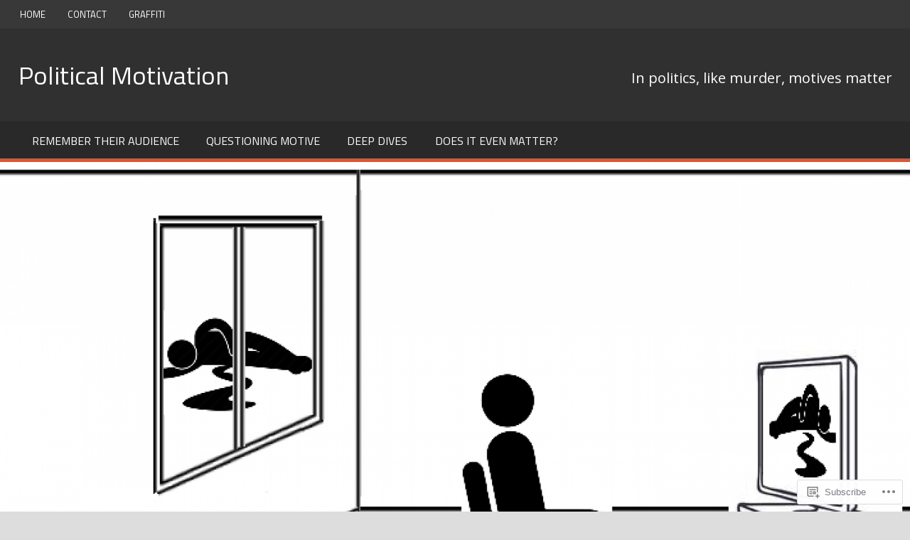

--- FILE ---
content_type: text/html; charset=UTF-8
request_url: https://politicalmotivation.com/tag/keir-starmer/
body_size: 17415
content:
<!DOCTYPE html>
<html lang="en">

<head>
<meta charset="UTF-8">
<meta name="viewport" content="width=device-width, initial-scale=1">
<link rel="profile" href="http://gmpg.org/xfn/11">
<link rel="pingback" href="https://politicalmotivation.com/xmlrpc.php">

<title>Keir Starmer &#8211; Political Motivation</title>
<meta name='robots' content='max-image-preview:large' />

<!-- Async WordPress.com Remote Login -->
<script id="wpcom_remote_login_js">
var wpcom_remote_login_extra_auth = '';
function wpcom_remote_login_remove_dom_node_id( element_id ) {
	var dom_node = document.getElementById( element_id );
	if ( dom_node ) { dom_node.parentNode.removeChild( dom_node ); }
}
function wpcom_remote_login_remove_dom_node_classes( class_name ) {
	var dom_nodes = document.querySelectorAll( '.' + class_name );
	for ( var i = 0; i < dom_nodes.length; i++ ) {
		dom_nodes[ i ].parentNode.removeChild( dom_nodes[ i ] );
	}
}
function wpcom_remote_login_final_cleanup() {
	wpcom_remote_login_remove_dom_node_classes( "wpcom_remote_login_msg" );
	wpcom_remote_login_remove_dom_node_id( "wpcom_remote_login_key" );
	wpcom_remote_login_remove_dom_node_id( "wpcom_remote_login_validate" );
	wpcom_remote_login_remove_dom_node_id( "wpcom_remote_login_js" );
	wpcom_remote_login_remove_dom_node_id( "wpcom_request_access_iframe" );
	wpcom_remote_login_remove_dom_node_id( "wpcom_request_access_styles" );
}

// Watch for messages back from the remote login
window.addEventListener( "message", function( e ) {
	if ( e.origin === "https://r-login.wordpress.com" ) {
		var data = {};
		try {
			data = JSON.parse( e.data );
		} catch( e ) {
			wpcom_remote_login_final_cleanup();
			return;
		}

		if ( data.msg === 'LOGIN' ) {
			// Clean up the login check iframe
			wpcom_remote_login_remove_dom_node_id( "wpcom_remote_login_key" );

			var id_regex = new RegExp( /^[0-9]+$/ );
			var token_regex = new RegExp( /^.*|.*|.*$/ );
			if (
				token_regex.test( data.token )
				&& id_regex.test( data.wpcomid )
			) {
				// We have everything we need to ask for a login
				var script = document.createElement( "script" );
				script.setAttribute( "id", "wpcom_remote_login_validate" );
				script.src = '/remote-login.php?wpcom_remote_login=validate'
					+ '&wpcomid=' + data.wpcomid
					+ '&token=' + encodeURIComponent( data.token )
					+ '&host=' + window.location.protocol
					+ '//' + window.location.hostname
					+ '&postid=825'
					+ '&is_singular=';
				document.body.appendChild( script );
			}

			return;
		}

		// Safari ITP, not logged in, so redirect
		if ( data.msg === 'LOGIN-REDIRECT' ) {
			window.location = 'https://wordpress.com/log-in?redirect_to=' + window.location.href;
			return;
		}

		// Safari ITP, storage access failed, remove the request
		if ( data.msg === 'LOGIN-REMOVE' ) {
			var css_zap = 'html { -webkit-transition: margin-top 1s; transition: margin-top 1s; } /* 9001 */ html { margin-top: 0 !important; } * html body { margin-top: 0 !important; } @media screen and ( max-width: 782px ) { html { margin-top: 0 !important; } * html body { margin-top: 0 !important; } }';
			var style_zap = document.createElement( 'style' );
			style_zap.type = 'text/css';
			style_zap.appendChild( document.createTextNode( css_zap ) );
			document.body.appendChild( style_zap );

			var e = document.getElementById( 'wpcom_request_access_iframe' );
			e.parentNode.removeChild( e );

			document.cookie = 'wordpress_com_login_access=denied; path=/; max-age=31536000';

			return;
		}

		// Safari ITP
		if ( data.msg === 'REQUEST_ACCESS' ) {
			console.log( 'request access: safari' );

			// Check ITP iframe enable/disable knob
			if ( wpcom_remote_login_extra_auth !== 'safari_itp_iframe' ) {
				return;
			}

			// If we are in a "private window" there is no ITP.
			var private_window = false;
			try {
				var opendb = window.openDatabase( null, null, null, null );
			} catch( e ) {
				private_window = true;
			}

			if ( private_window ) {
				console.log( 'private window' );
				return;
			}

			var iframe = document.createElement( 'iframe' );
			iframe.id = 'wpcom_request_access_iframe';
			iframe.setAttribute( 'scrolling', 'no' );
			iframe.setAttribute( 'sandbox', 'allow-storage-access-by-user-activation allow-scripts allow-same-origin allow-top-navigation-by-user-activation' );
			iframe.src = 'https://r-login.wordpress.com/remote-login.php?wpcom_remote_login=request_access&origin=' + encodeURIComponent( data.origin ) + '&wpcomid=' + encodeURIComponent( data.wpcomid );

			var css = 'html { -webkit-transition: margin-top 1s; transition: margin-top 1s; } /* 9001 */ html { margin-top: 46px !important; } * html body { margin-top: 46px !important; } @media screen and ( max-width: 660px ) { html { margin-top: 71px !important; } * html body { margin-top: 71px !important; } #wpcom_request_access_iframe { display: block; height: 71px !important; } } #wpcom_request_access_iframe { border: 0px; height: 46px; position: fixed; top: 0; left: 0; width: 100%; min-width: 100%; z-index: 99999; background: #23282d; } ';

			var style = document.createElement( 'style' );
			style.type = 'text/css';
			style.id = 'wpcom_request_access_styles';
			style.appendChild( document.createTextNode( css ) );
			document.body.appendChild( style );

			document.body.appendChild( iframe );
		}

		if ( data.msg === 'DONE' ) {
			wpcom_remote_login_final_cleanup();
		}
	}
}, false );

// Inject the remote login iframe after the page has had a chance to load
// more critical resources
window.addEventListener( "DOMContentLoaded", function( e ) {
	var iframe = document.createElement( "iframe" );
	iframe.style.display = "none";
	iframe.setAttribute( "scrolling", "no" );
	iframe.setAttribute( "id", "wpcom_remote_login_key" );
	iframe.src = "https://r-login.wordpress.com/remote-login.php"
		+ "?wpcom_remote_login=key"
		+ "&origin=aHR0cHM6Ly9wb2xpdGljYWxtb3RpdmF0aW9uLmNvbQ%3D%3D"
		+ "&wpcomid=156543760"
		+ "&time=" + Math.floor( Date.now() / 1000 );
	document.body.appendChild( iframe );
}, false );
</script>
<link rel='dns-prefetch' href='//s0.wp.com' />
<link rel='dns-prefetch' href='//fonts-api.wp.com' />
<link rel="alternate" type="application/rss+xml" title="Political Motivation &raquo; Feed" href="https://politicalmotivation.com/feed/" />
<link rel="alternate" type="application/rss+xml" title="Political Motivation &raquo; Comments Feed" href="https://politicalmotivation.com/comments/feed/" />
<link rel="alternate" type="application/rss+xml" title="Political Motivation &raquo; Keir Starmer Tag Feed" href="https://politicalmotivation.com/tag/keir-starmer/feed/" />
	<script type="text/javascript">
		/* <![CDATA[ */
		function addLoadEvent(func) {
			var oldonload = window.onload;
			if (typeof window.onload != 'function') {
				window.onload = func;
			} else {
				window.onload = function () {
					oldonload();
					func();
				}
			}
		}
		/* ]]> */
	</script>
	<style id='wp-emoji-styles-inline-css'>

	img.wp-smiley, img.emoji {
		display: inline !important;
		border: none !important;
		box-shadow: none !important;
		height: 1em !important;
		width: 1em !important;
		margin: 0 0.07em !important;
		vertical-align: -0.1em !important;
		background: none !important;
		padding: 0 !important;
	}
/*# sourceURL=wp-emoji-styles-inline-css */
</style>
<link crossorigin='anonymous' rel='stylesheet' id='all-css-2-1' href='/wp-content/plugins/gutenberg-core/v22.4.2/build/styles/block-library/style.min.css?m=1769608164i&cssminify=yes' type='text/css' media='all' />
<style id='wp-block-library-inline-css'>
.has-text-align-justify {
	text-align:justify;
}
.has-text-align-justify{text-align:justify;}

/*# sourceURL=wp-block-library-inline-css */
</style><style id='global-styles-inline-css'>
:root{--wp--preset--aspect-ratio--square: 1;--wp--preset--aspect-ratio--4-3: 4/3;--wp--preset--aspect-ratio--3-4: 3/4;--wp--preset--aspect-ratio--3-2: 3/2;--wp--preset--aspect-ratio--2-3: 2/3;--wp--preset--aspect-ratio--16-9: 16/9;--wp--preset--aspect-ratio--9-16: 9/16;--wp--preset--color--black: #000000;--wp--preset--color--cyan-bluish-gray: #abb8c3;--wp--preset--color--white: #ffffff;--wp--preset--color--pale-pink: #f78da7;--wp--preset--color--vivid-red: #cf2e2e;--wp--preset--color--luminous-vivid-orange: #ff6900;--wp--preset--color--luminous-vivid-amber: #fcb900;--wp--preset--color--light-green-cyan: #7bdcb5;--wp--preset--color--vivid-green-cyan: #00d084;--wp--preset--color--pale-cyan-blue: #8ed1fc;--wp--preset--color--vivid-cyan-blue: #0693e3;--wp--preset--color--vivid-purple: #9b51e0;--wp--preset--color--primary: #dd5533;--wp--preset--color--secondary: #c43c1a;--wp--preset--color--accent: #22aadd;--wp--preset--color--highlight: #67bf96;--wp--preset--color--light-gray: #dddddd;--wp--preset--color--gray: #808080;--wp--preset--color--dark-gray: #303030;--wp--preset--gradient--vivid-cyan-blue-to-vivid-purple: linear-gradient(135deg,rgb(6,147,227) 0%,rgb(155,81,224) 100%);--wp--preset--gradient--light-green-cyan-to-vivid-green-cyan: linear-gradient(135deg,rgb(122,220,180) 0%,rgb(0,208,130) 100%);--wp--preset--gradient--luminous-vivid-amber-to-luminous-vivid-orange: linear-gradient(135deg,rgb(252,185,0) 0%,rgb(255,105,0) 100%);--wp--preset--gradient--luminous-vivid-orange-to-vivid-red: linear-gradient(135deg,rgb(255,105,0) 0%,rgb(207,46,46) 100%);--wp--preset--gradient--very-light-gray-to-cyan-bluish-gray: linear-gradient(135deg,rgb(238,238,238) 0%,rgb(169,184,195) 100%);--wp--preset--gradient--cool-to-warm-spectrum: linear-gradient(135deg,rgb(74,234,220) 0%,rgb(151,120,209) 20%,rgb(207,42,186) 40%,rgb(238,44,130) 60%,rgb(251,105,98) 80%,rgb(254,248,76) 100%);--wp--preset--gradient--blush-light-purple: linear-gradient(135deg,rgb(255,206,236) 0%,rgb(152,150,240) 100%);--wp--preset--gradient--blush-bordeaux: linear-gradient(135deg,rgb(254,205,165) 0%,rgb(254,45,45) 50%,rgb(107,0,62) 100%);--wp--preset--gradient--luminous-dusk: linear-gradient(135deg,rgb(255,203,112) 0%,rgb(199,81,192) 50%,rgb(65,88,208) 100%);--wp--preset--gradient--pale-ocean: linear-gradient(135deg,rgb(255,245,203) 0%,rgb(182,227,212) 50%,rgb(51,167,181) 100%);--wp--preset--gradient--electric-grass: linear-gradient(135deg,rgb(202,248,128) 0%,rgb(113,206,126) 100%);--wp--preset--gradient--midnight: linear-gradient(135deg,rgb(2,3,129) 0%,rgb(40,116,252) 100%);--wp--preset--font-size--small: 14px;--wp--preset--font-size--medium: 20px;--wp--preset--font-size--large: 24px;--wp--preset--font-size--x-large: 42px;--wp--preset--font-size--huge: 36px;--wp--preset--font-family--albert-sans: 'Albert Sans', sans-serif;--wp--preset--font-family--alegreya: Alegreya, serif;--wp--preset--font-family--arvo: Arvo, serif;--wp--preset--font-family--bodoni-moda: 'Bodoni Moda', serif;--wp--preset--font-family--bricolage-grotesque: 'Bricolage Grotesque', sans-serif;--wp--preset--font-family--cabin: Cabin, sans-serif;--wp--preset--font-family--chivo: Chivo, sans-serif;--wp--preset--font-family--commissioner: Commissioner, sans-serif;--wp--preset--font-family--cormorant: Cormorant, serif;--wp--preset--font-family--courier-prime: 'Courier Prime', monospace;--wp--preset--font-family--crimson-pro: 'Crimson Pro', serif;--wp--preset--font-family--dm-mono: 'DM Mono', monospace;--wp--preset--font-family--dm-sans: 'DM Sans', sans-serif;--wp--preset--font-family--dm-serif-display: 'DM Serif Display', serif;--wp--preset--font-family--domine: Domine, serif;--wp--preset--font-family--eb-garamond: 'EB Garamond', serif;--wp--preset--font-family--epilogue: Epilogue, sans-serif;--wp--preset--font-family--fahkwang: Fahkwang, sans-serif;--wp--preset--font-family--figtree: Figtree, sans-serif;--wp--preset--font-family--fira-sans: 'Fira Sans', sans-serif;--wp--preset--font-family--fjalla-one: 'Fjalla One', sans-serif;--wp--preset--font-family--fraunces: Fraunces, serif;--wp--preset--font-family--gabarito: Gabarito, system-ui;--wp--preset--font-family--ibm-plex-mono: 'IBM Plex Mono', monospace;--wp--preset--font-family--ibm-plex-sans: 'IBM Plex Sans', sans-serif;--wp--preset--font-family--ibarra-real-nova: 'Ibarra Real Nova', serif;--wp--preset--font-family--instrument-serif: 'Instrument Serif', serif;--wp--preset--font-family--inter: Inter, sans-serif;--wp--preset--font-family--josefin-sans: 'Josefin Sans', sans-serif;--wp--preset--font-family--jost: Jost, sans-serif;--wp--preset--font-family--libre-baskerville: 'Libre Baskerville', serif;--wp--preset--font-family--libre-franklin: 'Libre Franklin', sans-serif;--wp--preset--font-family--literata: Literata, serif;--wp--preset--font-family--lora: Lora, serif;--wp--preset--font-family--merriweather: Merriweather, serif;--wp--preset--font-family--montserrat: Montserrat, sans-serif;--wp--preset--font-family--newsreader: Newsreader, serif;--wp--preset--font-family--noto-sans-mono: 'Noto Sans Mono', sans-serif;--wp--preset--font-family--nunito: Nunito, sans-serif;--wp--preset--font-family--open-sans: 'Open Sans', sans-serif;--wp--preset--font-family--overpass: Overpass, sans-serif;--wp--preset--font-family--pt-serif: 'PT Serif', serif;--wp--preset--font-family--petrona: Petrona, serif;--wp--preset--font-family--piazzolla: Piazzolla, serif;--wp--preset--font-family--playfair-display: 'Playfair Display', serif;--wp--preset--font-family--plus-jakarta-sans: 'Plus Jakarta Sans', sans-serif;--wp--preset--font-family--poppins: Poppins, sans-serif;--wp--preset--font-family--raleway: Raleway, sans-serif;--wp--preset--font-family--roboto: Roboto, sans-serif;--wp--preset--font-family--roboto-slab: 'Roboto Slab', serif;--wp--preset--font-family--rubik: Rubik, sans-serif;--wp--preset--font-family--rufina: Rufina, serif;--wp--preset--font-family--sora: Sora, sans-serif;--wp--preset--font-family--source-sans-3: 'Source Sans 3', sans-serif;--wp--preset--font-family--source-serif-4: 'Source Serif 4', serif;--wp--preset--font-family--space-mono: 'Space Mono', monospace;--wp--preset--font-family--syne: Syne, sans-serif;--wp--preset--font-family--texturina: Texturina, serif;--wp--preset--font-family--urbanist: Urbanist, sans-serif;--wp--preset--font-family--work-sans: 'Work Sans', sans-serif;--wp--preset--spacing--20: 0.44rem;--wp--preset--spacing--30: 0.67rem;--wp--preset--spacing--40: 1rem;--wp--preset--spacing--50: 1.5rem;--wp--preset--spacing--60: 2.25rem;--wp--preset--spacing--70: 3.38rem;--wp--preset--spacing--80: 5.06rem;--wp--preset--shadow--natural: 6px 6px 9px rgba(0, 0, 0, 0.2);--wp--preset--shadow--deep: 12px 12px 50px rgba(0, 0, 0, 0.4);--wp--preset--shadow--sharp: 6px 6px 0px rgba(0, 0, 0, 0.2);--wp--preset--shadow--outlined: 6px 6px 0px -3px rgb(255, 255, 255), 6px 6px rgb(0, 0, 0);--wp--preset--shadow--crisp: 6px 6px 0px rgb(0, 0, 0);}:where(body) { margin: 0; }:where(.is-layout-flex){gap: 0.5em;}:where(.is-layout-grid){gap: 0.5em;}body .is-layout-flex{display: flex;}.is-layout-flex{flex-wrap: wrap;align-items: center;}.is-layout-flex > :is(*, div){margin: 0;}body .is-layout-grid{display: grid;}.is-layout-grid > :is(*, div){margin: 0;}body{padding-top: 0px;padding-right: 0px;padding-bottom: 0px;padding-left: 0px;}:root :where(.wp-element-button, .wp-block-button__link){background-color: #32373c;border-width: 0;color: #fff;font-family: inherit;font-size: inherit;font-style: inherit;font-weight: inherit;letter-spacing: inherit;line-height: inherit;padding-top: calc(0.667em + 2px);padding-right: calc(1.333em + 2px);padding-bottom: calc(0.667em + 2px);padding-left: calc(1.333em + 2px);text-decoration: none;text-transform: inherit;}.has-black-color{color: var(--wp--preset--color--black) !important;}.has-cyan-bluish-gray-color{color: var(--wp--preset--color--cyan-bluish-gray) !important;}.has-white-color{color: var(--wp--preset--color--white) !important;}.has-pale-pink-color{color: var(--wp--preset--color--pale-pink) !important;}.has-vivid-red-color{color: var(--wp--preset--color--vivid-red) !important;}.has-luminous-vivid-orange-color{color: var(--wp--preset--color--luminous-vivid-orange) !important;}.has-luminous-vivid-amber-color{color: var(--wp--preset--color--luminous-vivid-amber) !important;}.has-light-green-cyan-color{color: var(--wp--preset--color--light-green-cyan) !important;}.has-vivid-green-cyan-color{color: var(--wp--preset--color--vivid-green-cyan) !important;}.has-pale-cyan-blue-color{color: var(--wp--preset--color--pale-cyan-blue) !important;}.has-vivid-cyan-blue-color{color: var(--wp--preset--color--vivid-cyan-blue) !important;}.has-vivid-purple-color{color: var(--wp--preset--color--vivid-purple) !important;}.has-primary-color{color: var(--wp--preset--color--primary) !important;}.has-secondary-color{color: var(--wp--preset--color--secondary) !important;}.has-accent-color{color: var(--wp--preset--color--accent) !important;}.has-highlight-color{color: var(--wp--preset--color--highlight) !important;}.has-light-gray-color{color: var(--wp--preset--color--light-gray) !important;}.has-gray-color{color: var(--wp--preset--color--gray) !important;}.has-dark-gray-color{color: var(--wp--preset--color--dark-gray) !important;}.has-black-background-color{background-color: var(--wp--preset--color--black) !important;}.has-cyan-bluish-gray-background-color{background-color: var(--wp--preset--color--cyan-bluish-gray) !important;}.has-white-background-color{background-color: var(--wp--preset--color--white) !important;}.has-pale-pink-background-color{background-color: var(--wp--preset--color--pale-pink) !important;}.has-vivid-red-background-color{background-color: var(--wp--preset--color--vivid-red) !important;}.has-luminous-vivid-orange-background-color{background-color: var(--wp--preset--color--luminous-vivid-orange) !important;}.has-luminous-vivid-amber-background-color{background-color: var(--wp--preset--color--luminous-vivid-amber) !important;}.has-light-green-cyan-background-color{background-color: var(--wp--preset--color--light-green-cyan) !important;}.has-vivid-green-cyan-background-color{background-color: var(--wp--preset--color--vivid-green-cyan) !important;}.has-pale-cyan-blue-background-color{background-color: var(--wp--preset--color--pale-cyan-blue) !important;}.has-vivid-cyan-blue-background-color{background-color: var(--wp--preset--color--vivid-cyan-blue) !important;}.has-vivid-purple-background-color{background-color: var(--wp--preset--color--vivid-purple) !important;}.has-primary-background-color{background-color: var(--wp--preset--color--primary) !important;}.has-secondary-background-color{background-color: var(--wp--preset--color--secondary) !important;}.has-accent-background-color{background-color: var(--wp--preset--color--accent) !important;}.has-highlight-background-color{background-color: var(--wp--preset--color--highlight) !important;}.has-light-gray-background-color{background-color: var(--wp--preset--color--light-gray) !important;}.has-gray-background-color{background-color: var(--wp--preset--color--gray) !important;}.has-dark-gray-background-color{background-color: var(--wp--preset--color--dark-gray) !important;}.has-black-border-color{border-color: var(--wp--preset--color--black) !important;}.has-cyan-bluish-gray-border-color{border-color: var(--wp--preset--color--cyan-bluish-gray) !important;}.has-white-border-color{border-color: var(--wp--preset--color--white) !important;}.has-pale-pink-border-color{border-color: var(--wp--preset--color--pale-pink) !important;}.has-vivid-red-border-color{border-color: var(--wp--preset--color--vivid-red) !important;}.has-luminous-vivid-orange-border-color{border-color: var(--wp--preset--color--luminous-vivid-orange) !important;}.has-luminous-vivid-amber-border-color{border-color: var(--wp--preset--color--luminous-vivid-amber) !important;}.has-light-green-cyan-border-color{border-color: var(--wp--preset--color--light-green-cyan) !important;}.has-vivid-green-cyan-border-color{border-color: var(--wp--preset--color--vivid-green-cyan) !important;}.has-pale-cyan-blue-border-color{border-color: var(--wp--preset--color--pale-cyan-blue) !important;}.has-vivid-cyan-blue-border-color{border-color: var(--wp--preset--color--vivid-cyan-blue) !important;}.has-vivid-purple-border-color{border-color: var(--wp--preset--color--vivid-purple) !important;}.has-primary-border-color{border-color: var(--wp--preset--color--primary) !important;}.has-secondary-border-color{border-color: var(--wp--preset--color--secondary) !important;}.has-accent-border-color{border-color: var(--wp--preset--color--accent) !important;}.has-highlight-border-color{border-color: var(--wp--preset--color--highlight) !important;}.has-light-gray-border-color{border-color: var(--wp--preset--color--light-gray) !important;}.has-gray-border-color{border-color: var(--wp--preset--color--gray) !important;}.has-dark-gray-border-color{border-color: var(--wp--preset--color--dark-gray) !important;}.has-vivid-cyan-blue-to-vivid-purple-gradient-background{background: var(--wp--preset--gradient--vivid-cyan-blue-to-vivid-purple) !important;}.has-light-green-cyan-to-vivid-green-cyan-gradient-background{background: var(--wp--preset--gradient--light-green-cyan-to-vivid-green-cyan) !important;}.has-luminous-vivid-amber-to-luminous-vivid-orange-gradient-background{background: var(--wp--preset--gradient--luminous-vivid-amber-to-luminous-vivid-orange) !important;}.has-luminous-vivid-orange-to-vivid-red-gradient-background{background: var(--wp--preset--gradient--luminous-vivid-orange-to-vivid-red) !important;}.has-very-light-gray-to-cyan-bluish-gray-gradient-background{background: var(--wp--preset--gradient--very-light-gray-to-cyan-bluish-gray) !important;}.has-cool-to-warm-spectrum-gradient-background{background: var(--wp--preset--gradient--cool-to-warm-spectrum) !important;}.has-blush-light-purple-gradient-background{background: var(--wp--preset--gradient--blush-light-purple) !important;}.has-blush-bordeaux-gradient-background{background: var(--wp--preset--gradient--blush-bordeaux) !important;}.has-luminous-dusk-gradient-background{background: var(--wp--preset--gradient--luminous-dusk) !important;}.has-pale-ocean-gradient-background{background: var(--wp--preset--gradient--pale-ocean) !important;}.has-electric-grass-gradient-background{background: var(--wp--preset--gradient--electric-grass) !important;}.has-midnight-gradient-background{background: var(--wp--preset--gradient--midnight) !important;}.has-small-font-size{font-size: var(--wp--preset--font-size--small) !important;}.has-medium-font-size{font-size: var(--wp--preset--font-size--medium) !important;}.has-large-font-size{font-size: var(--wp--preset--font-size--large) !important;}.has-x-large-font-size{font-size: var(--wp--preset--font-size--x-large) !important;}.has-huge-font-size{font-size: var(--wp--preset--font-size--huge) !important;}.has-albert-sans-font-family{font-family: var(--wp--preset--font-family--albert-sans) !important;}.has-alegreya-font-family{font-family: var(--wp--preset--font-family--alegreya) !important;}.has-arvo-font-family{font-family: var(--wp--preset--font-family--arvo) !important;}.has-bodoni-moda-font-family{font-family: var(--wp--preset--font-family--bodoni-moda) !important;}.has-bricolage-grotesque-font-family{font-family: var(--wp--preset--font-family--bricolage-grotesque) !important;}.has-cabin-font-family{font-family: var(--wp--preset--font-family--cabin) !important;}.has-chivo-font-family{font-family: var(--wp--preset--font-family--chivo) !important;}.has-commissioner-font-family{font-family: var(--wp--preset--font-family--commissioner) !important;}.has-cormorant-font-family{font-family: var(--wp--preset--font-family--cormorant) !important;}.has-courier-prime-font-family{font-family: var(--wp--preset--font-family--courier-prime) !important;}.has-crimson-pro-font-family{font-family: var(--wp--preset--font-family--crimson-pro) !important;}.has-dm-mono-font-family{font-family: var(--wp--preset--font-family--dm-mono) !important;}.has-dm-sans-font-family{font-family: var(--wp--preset--font-family--dm-sans) !important;}.has-dm-serif-display-font-family{font-family: var(--wp--preset--font-family--dm-serif-display) !important;}.has-domine-font-family{font-family: var(--wp--preset--font-family--domine) !important;}.has-eb-garamond-font-family{font-family: var(--wp--preset--font-family--eb-garamond) !important;}.has-epilogue-font-family{font-family: var(--wp--preset--font-family--epilogue) !important;}.has-fahkwang-font-family{font-family: var(--wp--preset--font-family--fahkwang) !important;}.has-figtree-font-family{font-family: var(--wp--preset--font-family--figtree) !important;}.has-fira-sans-font-family{font-family: var(--wp--preset--font-family--fira-sans) !important;}.has-fjalla-one-font-family{font-family: var(--wp--preset--font-family--fjalla-one) !important;}.has-fraunces-font-family{font-family: var(--wp--preset--font-family--fraunces) !important;}.has-gabarito-font-family{font-family: var(--wp--preset--font-family--gabarito) !important;}.has-ibm-plex-mono-font-family{font-family: var(--wp--preset--font-family--ibm-plex-mono) !important;}.has-ibm-plex-sans-font-family{font-family: var(--wp--preset--font-family--ibm-plex-sans) !important;}.has-ibarra-real-nova-font-family{font-family: var(--wp--preset--font-family--ibarra-real-nova) !important;}.has-instrument-serif-font-family{font-family: var(--wp--preset--font-family--instrument-serif) !important;}.has-inter-font-family{font-family: var(--wp--preset--font-family--inter) !important;}.has-josefin-sans-font-family{font-family: var(--wp--preset--font-family--josefin-sans) !important;}.has-jost-font-family{font-family: var(--wp--preset--font-family--jost) !important;}.has-libre-baskerville-font-family{font-family: var(--wp--preset--font-family--libre-baskerville) !important;}.has-libre-franklin-font-family{font-family: var(--wp--preset--font-family--libre-franklin) !important;}.has-literata-font-family{font-family: var(--wp--preset--font-family--literata) !important;}.has-lora-font-family{font-family: var(--wp--preset--font-family--lora) !important;}.has-merriweather-font-family{font-family: var(--wp--preset--font-family--merriweather) !important;}.has-montserrat-font-family{font-family: var(--wp--preset--font-family--montserrat) !important;}.has-newsreader-font-family{font-family: var(--wp--preset--font-family--newsreader) !important;}.has-noto-sans-mono-font-family{font-family: var(--wp--preset--font-family--noto-sans-mono) !important;}.has-nunito-font-family{font-family: var(--wp--preset--font-family--nunito) !important;}.has-open-sans-font-family{font-family: var(--wp--preset--font-family--open-sans) !important;}.has-overpass-font-family{font-family: var(--wp--preset--font-family--overpass) !important;}.has-pt-serif-font-family{font-family: var(--wp--preset--font-family--pt-serif) !important;}.has-petrona-font-family{font-family: var(--wp--preset--font-family--petrona) !important;}.has-piazzolla-font-family{font-family: var(--wp--preset--font-family--piazzolla) !important;}.has-playfair-display-font-family{font-family: var(--wp--preset--font-family--playfair-display) !important;}.has-plus-jakarta-sans-font-family{font-family: var(--wp--preset--font-family--plus-jakarta-sans) !important;}.has-poppins-font-family{font-family: var(--wp--preset--font-family--poppins) !important;}.has-raleway-font-family{font-family: var(--wp--preset--font-family--raleway) !important;}.has-roboto-font-family{font-family: var(--wp--preset--font-family--roboto) !important;}.has-roboto-slab-font-family{font-family: var(--wp--preset--font-family--roboto-slab) !important;}.has-rubik-font-family{font-family: var(--wp--preset--font-family--rubik) !important;}.has-rufina-font-family{font-family: var(--wp--preset--font-family--rufina) !important;}.has-sora-font-family{font-family: var(--wp--preset--font-family--sora) !important;}.has-source-sans-3-font-family{font-family: var(--wp--preset--font-family--source-sans-3) !important;}.has-source-serif-4-font-family{font-family: var(--wp--preset--font-family--source-serif-4) !important;}.has-space-mono-font-family{font-family: var(--wp--preset--font-family--space-mono) !important;}.has-syne-font-family{font-family: var(--wp--preset--font-family--syne) !important;}.has-texturina-font-family{font-family: var(--wp--preset--font-family--texturina) !important;}.has-urbanist-font-family{font-family: var(--wp--preset--font-family--urbanist) !important;}.has-work-sans-font-family{font-family: var(--wp--preset--font-family--work-sans) !important;}
/*# sourceURL=global-styles-inline-css */
</style>

<style id='classic-theme-styles-inline-css'>
.wp-block-button__link{background-color:#32373c;border-radius:9999px;box-shadow:none;color:#fff;font-size:1.125em;padding:calc(.667em + 2px) calc(1.333em + 2px);text-decoration:none}.wp-block-file__button{background:#32373c;color:#fff}.wp-block-accordion-heading{margin:0}.wp-block-accordion-heading__toggle{background-color:inherit!important;color:inherit!important}.wp-block-accordion-heading__toggle:not(:focus-visible){outline:none}.wp-block-accordion-heading__toggle:focus,.wp-block-accordion-heading__toggle:hover{background-color:inherit!important;border:none;box-shadow:none;color:inherit;padding:var(--wp--preset--spacing--20,1em) 0;text-decoration:none}.wp-block-accordion-heading__toggle:focus-visible{outline:auto;outline-offset:0}
/*# sourceURL=/wp-content/plugins/gutenberg-core/v22.4.2/build/styles/block-library/classic.min.css */
</style>
<link crossorigin='anonymous' rel='stylesheet' id='all-css-4-1' href='/_static/??-eJyFjt0KwjAMRl/INmw6thvxUaTrwuzWP5rU4dvb4VBB0ZuQfJzzEVii0MEzeoZo82g8gQ69DXomqGXVyUqQcdGiSHiVBxgM8ZMQxDeLUhPt4K3IZfHqSlhyFxWvhMPBKLToCvZLW2JxRN/HhESiTGeyE3wpIn14jxg2CjgkzqOCv79NyFHpebuBsoez8RpG9JhMEej7unae3LFqm7bp2npfT3ehP3lk&cssminify=yes' type='text/css' media='all' />
<link rel='stylesheet' id='tortuga-default-fonts-css' href='https://fonts-api.wp.com/css?family=Titillium+Web%3A400%2C400italic%2C700%2C700italic%7COpen+Sans%3A400%2C400italic%2C700%2C700italic&#038;subset=latin%2Clatin-ext' media='all' />
<link crossorigin='anonymous' rel='stylesheet' id='all-css-6-1' href='/_static/??-eJx9zTEOAjEMRNELEQwoTQrEWULwGiM7jhJHcHxW2wAN3bzia+DZQrHqWB38jooDWkflqeDWfVKGMgYsgq8hfMO+X7mDr0pnaDKJ64COVzFaJ23Rh/8iQgtiJTtb/UFYJPP2d9HzMaZTTCkd4uMNEO5CgA==&cssminify=yes' type='text/css' media='all' />
<style id='jetpack-global-styles-frontend-style-inline-css'>
:root { --font-headings: unset; --font-base: unset; --font-headings-default: -apple-system,BlinkMacSystemFont,"Segoe UI",Roboto,Oxygen-Sans,Ubuntu,Cantarell,"Helvetica Neue",sans-serif; --font-base-default: -apple-system,BlinkMacSystemFont,"Segoe UI",Roboto,Oxygen-Sans,Ubuntu,Cantarell,"Helvetica Neue",sans-serif;}
/*# sourceURL=jetpack-global-styles-frontend-style-inline-css */
</style>
<link crossorigin='anonymous' rel='stylesheet' id='all-css-8-1' href='/wp-content/themes/h4/global.css?m=1420737423i&cssminify=yes' type='text/css' media='all' />
<script type="text/javascript" id="tortuga-jquery-navigation-js-extra">
/* <![CDATA[ */
var tortuga_menu_title = "Menu";
//# sourceURL=tortuga-jquery-navigation-js-extra
/* ]]> */
</script>
<script type="text/javascript" id="wpcom-actionbar-placeholder-js-extra">
/* <![CDATA[ */
var actionbardata = {"siteID":"156543760","postID":"0","siteURL":"https://politicalmotivation.com","xhrURL":"https://politicalmotivation.com/wp-admin/admin-ajax.php","nonce":"568a300120","isLoggedIn":"","statusMessage":"","subsEmailDefault":"instantly","proxyScriptUrl":"https://s0.wp.com/wp-content/js/wpcom-proxy-request.js?m=1513050504i&amp;ver=20211021","i18n":{"followedText":"New posts from this site will now appear in your \u003Ca href=\"https://wordpress.com/reader\"\u003EReader\u003C/a\u003E","foldBar":"Collapse this bar","unfoldBar":"Expand this bar","shortLinkCopied":"Shortlink copied to clipboard."}};
//# sourceURL=wpcom-actionbar-placeholder-js-extra
/* ]]> */
</script>
<script type="text/javascript" id="jetpack-mu-wpcom-settings-js-before">
/* <![CDATA[ */
var JETPACK_MU_WPCOM_SETTINGS = {"assetsUrl":"https://s0.wp.com/wp-content/mu-plugins/jetpack-mu-wpcom-plugin/sun/jetpack_vendor/automattic/jetpack-mu-wpcom/src/build/"};
//# sourceURL=jetpack-mu-wpcom-settings-js-before
/* ]]> */
</script>
<script crossorigin='anonymous' type='text/javascript'  src='/_static/??-eJyVjksOwjAMRC9EmgIqnwXiLFFrgqM4CY5T2tu3lQpiB6y8mPdmrJ9JtTEIBNEua/aiEsdhrFze6DnD0PrSQV5C9yjA43oqwvAVUoSWjcAn/FqTO9CsJAbCQloiS7FmqQimR2sE4x/O+tTNw5A9dsC/q2/+SpftcVc3+/pwOrsJFzdpnQ=='></script>
<script type="text/javascript" id="rlt-proxy-js-after">
/* <![CDATA[ */
	rltInitialize( {"token":null,"iframeOrigins":["https:\/\/widgets.wp.com"]} );
//# sourceURL=rlt-proxy-js-after
/* ]]> */
</script>
<link rel="EditURI" type="application/rsd+xml" title="RSD" href="https://politicalmotivation.wordpress.com/xmlrpc.php?rsd" />
<meta name="generator" content="WordPress.com" />

<!-- Jetpack Open Graph Tags -->
<meta property="og:type" content="website" />
<meta property="og:title" content="Keir Starmer &#8211; Political Motivation" />
<meta property="og:url" content="https://politicalmotivation.com/tag/keir-starmer/" />
<meta property="og:site_name" content="Political Motivation" />
<meta property="og:image" content="https://s0.wp.com/i/blank.jpg?m=1383295312i" />
<meta property="og:image:width" content="200" />
<meta property="og:image:height" content="200" />
<meta property="og:image:alt" content="" />
<meta property="og:locale" content="en_US" />

<!-- End Jetpack Open Graph Tags -->
<link rel="shortcut icon" type="image/x-icon" href="https://s0.wp.com/i/favicon.ico?m=1713425267i" sizes="16x16 24x24 32x32 48x48" />
<link rel="icon" type="image/x-icon" href="https://s0.wp.com/i/favicon.ico?m=1713425267i" sizes="16x16 24x24 32x32 48x48" />
<link rel="apple-touch-icon" href="https://s0.wp.com/i/webclip.png?m=1713868326i" />
<link rel="search" type="application/opensearchdescription+xml" href="https://politicalmotivation.com/osd.xml" title="Political Motivation" />
<link rel="search" type="application/opensearchdescription+xml" href="https://s1.wp.com/opensearch.xml" title="WordPress.com" />
<meta name="description" content="Posts about Keir Starmer written by Gavin Pearson" />
</head>

<body class="archive tag tag-keir-starmer tag-23441205 wp-embed-responsive wp-theme-premiumtortuga customizer-styles-applied post-layout-two-columns post-layout-columns jetpack-reblog-enabled">

	<div id="page" class="hfeed site">

		<a class="skip-link screen-reader-text" href="#content">Skip to content</a>

		<div id="header-top" class="header-bar-wrap">

			
<div id="header-bar" class="header-bar container clearfix">

	<nav id="top-navigation" class="secondary-navigation navigation clearfix" role="navigation"><ul id="menu-primary" class="top-navigation-menu"><li id="menu-item-6" class="menu-item menu-item-type-custom menu-item-object-custom menu-item-6"><a href="/">Home</a></li>
<li id="menu-item-7" class="menu-item menu-item-type-post_type menu-item-object-page menu-item-7"><a href="https://politicalmotivation.com/contact/">Contact</a></li>
<li id="menu-item-151" class="menu-item menu-item-type-post_type menu-item-object-page menu-item-151"><a href="https://politicalmotivation.com/gallery/">Graffiti</a></li>
</ul></nav>
</div>

		</div>

		<header id="masthead" class="site-header clearfix" role="banner">

			<div class="header-main container clearfix">

				<div id="logo" class="site-branding clearfix">

										
		<p class="site-title"><a href="https://politicalmotivation.com/" rel="home">Political Motivation</a></p>

						
			<p class="site-description">In politics, like murder, motives matter</p>

		
				</div><!-- .site-branding -->

			</div><!-- .header-main -->

			<div id="main-navigation-wrap" class="primary-navigation-wrap">

				<nav id="main-navigation" class="primary-navigation navigation container clearfix" role="navigation">

					<div class="main-navigation-menu-wrap">
						<ul id="menu-story" class="main-navigation-menu"><li id="menu-item-81" class="menu-item menu-item-type-taxonomy menu-item-object-category menu-item-81"><a href="https://politicalmotivation.com/category/remember-their-audience/">Remember Their Audience</a></li>
<li id="menu-item-82" class="menu-item menu-item-type-taxonomy menu-item-object-category menu-item-82"><a href="https://politicalmotivation.com/category/questioning-motive/">Questioning Motive</a></li>
<li id="menu-item-113" class="menu-item menu-item-type-taxonomy menu-item-object-category menu-item-113"><a href="https://politicalmotivation.com/category/deep-dives/">Deep Dives</a></li>
<li id="menu-item-271" class="menu-item menu-item-type-taxonomy menu-item-object-category menu-item-271"><a href="https://politicalmotivation.com/category/does-it-even-matter/">Does It Even Matter?</a></li>
</ul>					</div>

				</nav><!-- #main-navigation -->

			</div>

		</header><!-- #masthead -->

		
			<div id="headimg" class="header-image">

				<a href="https://politicalmotivation.com/" rel="home">

					<img src="https://politicalmotivation.com/wp-content/uploads/2019/06/cropped-tv.png" />

				</a>

			</div>

		
		<div id="content" class="site-content container clearfix">

	<section id="primary" class="content-archive content-area">
		<main id="main" class="site-main" role="main">

			
				<header class="page-header">

					<h1 class="archive-title">Tag: <span>Keir Starmer</span></h1>					
				</header><!-- .page-header -->

				<div id="post-wrapper" class="post-wrapper clearfix">

					
<div class="post-column clearfix">

	<article id="post-825" class="post-825 post type-post status-publish format-standard has-post-thumbnail hentry category-deep-dives category-messaging tag-conservatives tag-keir-starmer tag-lies tag-lockdown tag-politics">

		
			<a href="https://politicalmotivation.com/2020/05/18/how-to-tackle-lying-politicians-1-01/" rel="bookmark">
				<img width="600" height="280" src="https://politicalmotivation.com/wp-content/uploads/2020/05/6h8c6ygtdr2jyyuxkalwsc-1200-80.jpg?w=600&amp;h=280&amp;crop=1" class="attachment-post-thumbnail size-post-thumbnail wp-post-image" alt="" decoding="async" srcset="https://politicalmotivation.com/wp-content/uploads/2020/05/6h8c6ygtdr2jyyuxkalwsc-1200-80.jpg?w=600&amp;h=280&amp;crop=1 600w, https://politicalmotivation.com/wp-content/uploads/2020/05/6h8c6ygtdr2jyyuxkalwsc-1200-80.jpg?w=150&amp;h=70&amp;crop=1 150w, https://politicalmotivation.com/wp-content/uploads/2020/05/6h8c6ygtdr2jyyuxkalwsc-1200-80.jpg?w=300&amp;h=140&amp;crop=1 300w, https://politicalmotivation.com/wp-content/uploads/2020/05/6h8c6ygtdr2jyyuxkalwsc-1200-80.jpg?w=768&amp;h=359&amp;crop=1 768w" sizes="(max-width: 600px) 100vw, 600px" data-attachment-id="829" data-permalink="https://politicalmotivation.com/2020/05/18/how-to-tackle-lying-politicians-1-01/6h8c6ygtdr2jyyuxkalwsc-1200-80/" data-orig-file="https://politicalmotivation.com/wp-content/uploads/2020/05/6h8c6ygtdr2jyyuxkalwsc-1200-80.jpg" data-orig-size="1000,667" data-comments-opened="1" data-image-meta="{&quot;aperture&quot;:&quot;0&quot;,&quot;credit&quot;:&quot;&quot;,&quot;camera&quot;:&quot;&quot;,&quot;caption&quot;:&quot;&quot;,&quot;created_timestamp&quot;:&quot;0&quot;,&quot;copyright&quot;:&quot;&quot;,&quot;focal_length&quot;:&quot;0&quot;,&quot;iso&quot;:&quot;0&quot;,&quot;shutter_speed&quot;:&quot;0&quot;,&quot;title&quot;:&quot;&quot;,&quot;orientation&quot;:&quot;0&quot;}" data-image-title="6h8C6ygTdR2jyyUxkALwsc-1200-80" data-image-description="" data-image-caption="" data-medium-file="https://politicalmotivation.com/wp-content/uploads/2020/05/6h8c6ygtdr2jyyuxkalwsc-1200-80.jpg?w=300" data-large-file="https://politicalmotivation.com/wp-content/uploads/2020/05/6h8c6ygtdr2jyyuxkalwsc-1200-80.jpg?w=840" />			</a>

		
		<header class="entry-header">

			<h2 class="entry-title"><a href="https://politicalmotivation.com/2020/05/18/how-to-tackle-lying-politicians-1-01/" rel="bookmark">How to Tackle Lying Politicians 1.01</a></h2>
			<div class="entry-meta clearfix"><span class="meta-date"><a href="https://politicalmotivation.com/2020/05/18/how-to-tackle-lying-politicians-1-01/" title="10:24 am" rel="bookmark"><time class="entry-date published updated" datetime="2020-05-18T10:24:06+00:00">May 18, 2020</time></a></span><span class="meta-author"> <span class="author vcard"><a class="url fn n" href="https://politicalmotivation.com/author/politicalmotivation/" title="View all posts by Gavin Pearson" rel="author">Gavin Pearson</a></span></span></div>
		</header><!-- .entry-header -->

		<div class="entry-content entry-excerpt clearfix">

			<p>In post-truth Britain there is no value in attacking political liars as liars. Attack them as gullible twits instead. </p>
<p>Here&#8217;s why that will have far more impact on public opinion.</p></div>
<div class="read-more"><a href="https://politicalmotivation.com/2020/05/18/how-to-tackle-lying-politicians-1-01/" class="more-link">Continue reading</a></p>

		</div><!-- .entry-content -->

	</article>

</div>

				</div>

				
			
		</main><!-- #main -->
	</section><!-- #primary -->

	
	<section id="secondary" class="sidebar widget-area clearfix" role="complementary">

		<div class="widget-wrap"><aside id="wp_tag_cloud-3" class="widget wp_widget_tag_cloud clearfix"><div class="widget-header"><h3 class="widget-title">Tags</h3></div><a href="https://politicalmotivation.com/tag/amazon/" class="tag-cloud-link tag-link-6602 tag-link-position-1" style="font-size: 8pt;" aria-label="Amazon (1 item)">Amazon</a>
<a href="https://politicalmotivation.com/tag/anti-semitism/" class="tag-cloud-link tag-link-57280 tag-link-position-2" style="font-size: 11.758389261745pt;" aria-label="Anti-Semitism (4 items)">Anti-Semitism</a>
<a href="https://politicalmotivation.com/tag/audience/" class="tag-cloud-link tag-link-73714 tag-link-position-3" style="font-size: 15.610738255034pt;" aria-label="Audience (12 items)">Audience</a>
<a href="https://politicalmotivation.com/tag/australia/" class="tag-cloud-link tag-link-4330 tag-link-position-4" style="font-size: 9.6912751677852pt;" aria-label="Australia (2 items)">Australia</a>
<a href="https://politicalmotivation.com/tag/bbc/" class="tag-cloud-link tag-link-2988 tag-link-position-5" style="font-size: 9.6912751677852pt;" aria-label="BBC (2 items)">BBC</a>
<a href="https://politicalmotivation.com/tag/black-lives-matter/" class="tag-cloud-link tag-link-184861754 tag-link-position-6" style="font-size: 10.818791946309pt;" aria-label="Black Lives Matter (3 items)">Black Lives Matter</a>
<a href="https://politicalmotivation.com/tag/boris-johnson/" class="tag-cloud-link tag-link-343100 tag-link-position-7" style="font-size: 14.953020134228pt;" aria-label="Boris Johnson (10 items)">Boris Johnson</a>
<a href="https://politicalmotivation.com/tag/brexit/" class="tag-cloud-link tag-link-119286966 tag-link-position-8" style="font-size: 19.557046979866pt;" aria-label="Brexit (33 items)">Brexit</a>
<a href="https://politicalmotivation.com/tag/brexit-party/" class="tag-cloud-link tag-link-509271913 tag-link-position-9" style="font-size: 11.758389261745pt;" aria-label="Brexit Party (4 items)">Brexit Party</a>
<a href="https://politicalmotivation.com/tag/business/" class="tag-cloud-link tag-link-179 tag-link-position-10" style="font-size: 9.6912751677852pt;" aria-label="Business (2 items)">Business</a>
<a href="https://politicalmotivation.com/tag/care-homes/" class="tag-cloud-link tag-link-1046722 tag-link-position-11" style="font-size: 8pt;" aria-label="Care Homes (1 item)">Care Homes</a>
<a href="https://politicalmotivation.com/tag/censorship/" class="tag-cloud-link tag-link-393 tag-link-position-12" style="font-size: 8pt;" aria-label="Censorship (1 item)">Censorship</a>
<a href="https://politicalmotivation.com/tag/climate-change/" class="tag-cloud-link tag-link-16897 tag-link-position-13" style="font-size: 14.107382550336pt;" aria-label="Climate Change (8 items)">Climate Change</a>
<a href="https://politicalmotivation.com/tag/communications/" class="tag-cloud-link tag-link-7742 tag-link-position-14" style="font-size: 9.6912751677852pt;" aria-label="Communications (2 items)">Communications</a>
<a href="https://politicalmotivation.com/tag/conservatives/" class="tag-cloud-link tag-link-14660 tag-link-position-15" style="font-size: 19.181208053691pt;" aria-label="Conservatives (30 items)">Conservatives</a>
<a href="https://politicalmotivation.com/tag/conspiracy/" class="tag-cloud-link tag-link-11808 tag-link-position-16" style="font-size: 8pt;" aria-label="Conspiracy (1 item)">Conspiracy</a>
<a href="https://politicalmotivation.com/tag/corbyn/" class="tag-cloud-link tag-link-2795089 tag-link-position-17" style="font-size: 12.510067114094pt;" aria-label="Corbyn (5 items)">Corbyn</a>
<a href="https://politicalmotivation.com/tag/coronavirus/" class="tag-cloud-link tag-link-1899315 tag-link-position-18" style="font-size: 14.107382550336pt;" aria-label="Coronavirus (8 items)">Coronavirus</a>
<a href="https://politicalmotivation.com/tag/corruption/" class="tag-cloud-link tag-link-22388 tag-link-position-19" style="font-size: 8pt;" aria-label="Corruption (1 item)">Corruption</a>
<a href="https://politicalmotivation.com/tag/covid19/" class="tag-cloud-link tag-link-694480403 tag-link-position-20" style="font-size: 12.510067114094pt;" aria-label="Covid19 (5 items)">Covid19</a>
<a href="https://politicalmotivation.com/tag/dominic-cummings/" class="tag-cloud-link tag-link-121493928 tag-link-position-21" style="font-size: 8pt;" aria-label="Dominic Cummings (1 item)">Dominic Cummings</a>
<a href="https://politicalmotivation.com/tag/dup/" class="tag-cloud-link tag-link-163039 tag-link-position-22" style="font-size: 9.6912751677852pt;" aria-label="DUP (2 items)">DUP</a>
<a href="https://politicalmotivation.com/tag/economy/" class="tag-cloud-link tag-link-8590 tag-link-position-23" style="font-size: 9.6912751677852pt;" aria-label="Economy (2 items)">Economy</a>
<a href="https://politicalmotivation.com/tag/elections/" class="tag-cloud-link tag-link-31174 tag-link-position-24" style="font-size: 13.637583892617pt;" aria-label="Elections (7 items)">Elections</a>
<a href="https://politicalmotivation.com/tag/electoral-reform/" class="tag-cloud-link tag-link-126553 tag-link-position-25" style="font-size: 13.167785234899pt;" aria-label="Electoral Reform (6 items)">Electoral Reform</a>
<a href="https://politicalmotivation.com/tag/european-elections/" class="tag-cloud-link tag-link-2644535 tag-link-position-26" style="font-size: 10.818791946309pt;" aria-label="European Elections (3 items)">European Elections</a>
<a href="https://politicalmotivation.com/tag/extinction-rebellion/" class="tag-cloud-link tag-link-646140637 tag-link-position-27" style="font-size: 8pt;" aria-label="Extinction Rebellion (1 item)">Extinction Rebellion</a>
<a href="https://politicalmotivation.com/tag/food-banks/" class="tag-cloud-link tag-link-530466 tag-link-position-28" style="font-size: 8pt;" aria-label="Food Banks (1 item)">Food Banks</a>
<a href="https://politicalmotivation.com/tag/general-election/" class="tag-cloud-link tag-link-159524 tag-link-position-29" style="font-size: 18.335570469799pt;" aria-label="General Election (24 items)">General Election</a>
<a href="https://politicalmotivation.com/tag/green-party/" class="tag-cloud-link tag-link-42382 tag-link-position-30" style="font-size: 13.167785234899pt;" aria-label="Green Party (6 items)">Green Party</a>
<a href="https://politicalmotivation.com/tag/grenfell/" class="tag-cloud-link tag-link-17235803 tag-link-position-31" style="font-size: 8pt;" aria-label="Grenfell (1 item)">Grenfell</a>
<a href="https://politicalmotivation.com/tag/high-streets/" class="tag-cloud-link tag-link-11609313 tag-link-position-32" style="font-size: 8pt;" aria-label="High Streets (1 item)">High Streets</a>
<a href="https://politicalmotivation.com/tag/hunger/" class="tag-cloud-link tag-link-32979 tag-link-position-33" style="font-size: 8pt;" aria-label="Hunger (1 item)">Hunger</a>
<a href="https://politicalmotivation.com/tag/impeachment/" class="tag-cloud-link tag-link-48280 tag-link-position-34" style="font-size: 8pt;" aria-label="Impeachment (1 item)">Impeachment</a>
<a href="https://politicalmotivation.com/tag/itsoknottobeok/" class="tag-cloud-link tag-link-347837730 tag-link-position-35" style="font-size: 8pt;" aria-label="ItsOKNotToBeOK (1 item)">ItsOKNotToBeOK</a>
<a href="https://politicalmotivation.com/tag/keir-starmer/" class="tag-cloud-link tag-link-23441205 tag-link-position-36" style="font-size: 8pt;" aria-label="Keir Starmer (1 item)">Keir Starmer</a>
<a href="https://politicalmotivation.com/tag/labour/" class="tag-cloud-link tag-link-11491 tag-link-position-37" style="font-size: 18.147651006711pt;" aria-label="Labour (23 items)">Labour</a>
<a href="https://politicalmotivation.com/tag/liberal-democrats/" class="tag-cloud-link tag-link-48539 tag-link-position-38" style="font-size: 15.986577181208pt;" aria-label="Liberal Democrats (13 items)">Liberal Democrats</a>
<a href="https://politicalmotivation.com/tag/lies/" class="tag-cloud-link tag-link-16520 tag-link-position-39" style="font-size: 8pt;" aria-label="Lies (1 item)">Lies</a>
<a href="https://politicalmotivation.com/tag/lockdown/" class="tag-cloud-link tag-link-436391 tag-link-position-40" style="font-size: 10.818791946309pt;" aria-label="Lockdown (3 items)">Lockdown</a>
<a href="https://politicalmotivation.com/tag/mental-health/" class="tag-cloud-link tag-link-5004 tag-link-position-41" style="font-size: 8pt;" aria-label="Mental Health (1 item)">Mental Health</a>
<a href="https://politicalmotivation.com/tag/michael-gove/" class="tag-cloud-link tag-link-727558 tag-link-position-42" style="font-size: 9.6912751677852pt;" aria-label="Michael Gove (2 items)">Michael Gove</a>
<a href="https://politicalmotivation.com/tag/middle-east/" class="tag-cloud-link tag-link-3250 tag-link-position-43" style="font-size: 8pt;" aria-label="Middle East (1 item)">Middle East</a>
<a href="https://politicalmotivation.com/tag/nhs/" class="tag-cloud-link tag-link-13007 tag-link-position-44" style="font-size: 13.167785234899pt;" aria-label="NHS (6 items)">NHS</a>
<a href="https://politicalmotivation.com/tag/northern-ireland/" class="tag-cloud-link tag-link-5035 tag-link-position-45" style="font-size: 8pt;" aria-label="Northern Ireland (1 item)">Northern Ireland</a>
<a href="https://politicalmotivation.com/tag/obesity/" class="tag-cloud-link tag-link-5705 tag-link-position-46" style="font-size: 9.6912751677852pt;" aria-label="Obesity (2 items)">Obesity</a>
<a href="https://politicalmotivation.com/tag/parliament/" class="tag-cloud-link tag-link-31184 tag-link-position-47" style="font-size: 11.758389261745pt;" aria-label="Parliament (4 items)">Parliament</a>
<a href="https://politicalmotivation.com/tag/plaid-cymru/" class="tag-cloud-link tag-link-1013105 tag-link-position-48" style="font-size: 12.510067114094pt;" aria-label="Plaid Cymru (5 items)">Plaid Cymru</a>
<a href="https://politicalmotivation.com/tag/politics/" class="tag-cloud-link tag-link-398 tag-link-position-49" style="font-size: 22pt;" aria-label="Politics (60 items)">Politics</a>
<a href="https://politicalmotivation.com/tag/polling/" class="tag-cloud-link tag-link-63719 tag-link-position-50" style="font-size: 9.6912751677852pt;" aria-label="Polling (2 items)">Polling</a>
<a href="https://politicalmotivation.com/tag/poverty/" class="tag-cloud-link tag-link-9379 tag-link-position-51" style="font-size: 9.6912751677852pt;" aria-label="Poverty (2 items)">Poverty</a>
<a href="https://politicalmotivation.com/tag/profit/" class="tag-cloud-link tag-link-52393 tag-link-position-52" style="font-size: 8pt;" aria-label="Profit (1 item)">Profit</a>
<a href="https://politicalmotivation.com/tag/racism/" class="tag-cloud-link tag-link-13443 tag-link-position-53" style="font-size: 9.6912751677852pt;" aria-label="Racism (2 items)">Racism</a>
<a href="https://politicalmotivation.com/tag/referendum/" class="tag-cloud-link tag-link-165299 tag-link-position-54" style="font-size: 8pt;" aria-label="Referendum (1 item)">Referendum</a>
<a href="https://politicalmotivation.com/tag/remain/" class="tag-cloud-link tag-link-1164105 tag-link-position-55" style="font-size: 9.6912751677852pt;" aria-label="Remain (2 items)">Remain</a>
<a href="https://politicalmotivation.com/tag/republican-party/" class="tag-cloud-link tag-link-56189 tag-link-position-56" style="font-size: 9.6912751677852pt;" aria-label="Republican Party (2 items)">Republican Party</a>
<a href="https://politicalmotivation.com/tag/retail/" class="tag-cloud-link tag-link-13879 tag-link-position-57" style="font-size: 8pt;" aria-label="Retail (1 item)">Retail</a>
<a href="https://politicalmotivation.com/tag/riots/" class="tag-cloud-link tag-link-143567 tag-link-position-58" style="font-size: 10.818791946309pt;" aria-label="Riots (3 items)">Riots</a>
<a href="https://politicalmotivation.com/tag/scandal/" class="tag-cloud-link tag-link-38147 tag-link-position-59" style="font-size: 8pt;" aria-label="Scandal (1 item)">Scandal</a>
<a href="https://politicalmotivation.com/tag/scotland/" class="tag-cloud-link tag-link-12260 tag-link-position-60" style="font-size: 10.818791946309pt;" aria-label="Scotland (3 items)">Scotland</a>
<a href="https://politicalmotivation.com/tag/scottish-independence/" class="tag-cloud-link tag-link-513943 tag-link-position-61" style="font-size: 9.6912751677852pt;" aria-label="Scottish Independence (2 items)">Scottish Independence</a>
<a href="https://politicalmotivation.com/tag/senate/" class="tag-cloud-link tag-link-7054 tag-link-position-62" style="font-size: 8pt;" aria-label="Senate (1 item)">Senate</a>
<a href="https://politicalmotivation.com/tag/slavery/" class="tag-cloud-link tag-link-52713 tag-link-position-63" style="font-size: 8pt;" aria-label="Slavery (1 item)">Slavery</a>
<a href="https://politicalmotivation.com/tag/snp/" class="tag-cloud-link tag-link-317199 tag-link-position-64" style="font-size: 13.637583892617pt;" aria-label="SNP (7 items)">SNP</a>
<a href="https://politicalmotivation.com/tag/statues/" class="tag-cloud-link tag-link-340558 tag-link-position-65" style="font-size: 8pt;" aria-label="Statues (1 item)">Statues</a>
<a href="https://politicalmotivation.com/tag/transport/" class="tag-cloud-link tag-link-11701 tag-link-position-66" style="font-size: 8pt;" aria-label="Transport (1 item)">Transport</a>
<a href="https://politicalmotivation.com/tag/trump/" class="tag-cloud-link tag-link-467532 tag-link-position-67" style="font-size: 9.6912751677852pt;" aria-label="Trump (2 items)">Trump</a>
<a href="https://politicalmotivation.com/tag/uk/" class="tag-cloud-link tag-link-8199 tag-link-position-68" style="font-size: 8pt;" aria-label="UK (1 item)">UK</a>
<a href="https://politicalmotivation.com/tag/usa/" class="tag-cloud-link tag-link-699 tag-link-position-69" style="font-size: 9.6912751677852pt;" aria-label="USA (2 items)">USA</a>
<a href="https://politicalmotivation.com/tag/wales/" class="tag-cloud-link tag-link-12690 tag-link-position-70" style="font-size: 8pt;" aria-label="Wales (1 item)">Wales</a>
<a href="https://politicalmotivation.com/tag/welsh-independence/" class="tag-cloud-link tag-link-4477138 tag-link-position-71" style="font-size: 8pt;" aria-label="Welsh Independence (1 item)">Welsh Independence</a>
<a href="https://politicalmotivation.com/tag/workers-rights/" class="tag-cloud-link tag-link-171855 tag-link-position-72" style="font-size: 8pt;" aria-label="Workers Rights (1 item)">Workers Rights</a>
<a href="https://politicalmotivation.com/tag/world-mental-health-day/" class="tag-cloud-link tag-link-2105776 tag-link-position-73" style="font-size: 8pt;" aria-label="World Mental Health Day (1 item)">World Mental Health Day</a></aside></div><div class="widget-wrap"><aside id="archives-4" class="widget widget_archive clearfix"><div class="widget-header"><h3 class="widget-title">Archives</h3></div>
			<ul>
					<li><a href='https://politicalmotivation.com/2022/10/'>October 2022</a></li>
	<li><a href='https://politicalmotivation.com/2021/07/'>July 2021</a></li>
	<li><a href='https://politicalmotivation.com/2020/11/'>November 2020</a></li>
	<li><a href='https://politicalmotivation.com/2020/10/'>October 2020</a></li>
	<li><a href='https://politicalmotivation.com/2020/07/'>July 2020</a></li>
	<li><a href='https://politicalmotivation.com/2020/06/'>June 2020</a></li>
	<li><a href='https://politicalmotivation.com/2020/05/'>May 2020</a></li>
	<li><a href='https://politicalmotivation.com/2020/04/'>April 2020</a></li>
	<li><a href='https://politicalmotivation.com/2020/03/'>March 2020</a></li>
	<li><a href='https://politicalmotivation.com/2020/02/'>February 2020</a></li>
	<li><a href='https://politicalmotivation.com/2020/01/'>January 2020</a></li>
	<li><a href='https://politicalmotivation.com/2019/12/'>December 2019</a></li>
	<li><a href='https://politicalmotivation.com/2019/11/'>November 2019</a></li>
	<li><a href='https://politicalmotivation.com/2019/10/'>October 2019</a></li>
	<li><a href='https://politicalmotivation.com/2019/09/'>September 2019</a></li>
	<li><a href='https://politicalmotivation.com/2019/06/'>June 2019</a></li>
	<li><a href='https://politicalmotivation.com/2019/01/'>January 2019</a></li>
			</ul>

			</aside></div>
	</section><!-- #secondary -->



	</div><!-- #content -->

	
	<div id="footer-widgets-wrap" class="footer-widgets-wrap">

		<div id="footer-widgets" class="footer-widgets container">

			<div id="footer-widgets-columns" class="footer-widgets-columns clearfix"  role="complementary">

				<div class="footer-widget-column"><aside id="categories-3" class="widget widget_categories clearfix"><div class="widget-header"><h3 class="widget-title">Categories</h3></div>
			<ul>
					<li class="cat-item cat-item-23805949"><a href="https://politicalmotivation.com/category/deep-dives/">Deep Dives</a>
</li>
	<li class="cat-item cat-item-4984057"><a href="https://politicalmotivation.com/category/does-it-even-matter/">Does It Even Matter?</a>
</li>
	<li class="cat-item cat-item-108919"><a href="https://politicalmotivation.com/category/messaging/">Messaging</a>
</li>
	<li class="cat-item cat-item-59707643"><a href="https://politicalmotivation.com/category/questioning-motive/">Questioning Motive</a>
</li>
	<li class="cat-item cat-item-668305162"><a href="https://politicalmotivation.com/category/remember-their-audience/">Remember Their Audience</a>
</li>
	<li class="cat-item cat-item-350698203"><a href="https://politicalmotivation.com/category/the-politics-of-business/">The Politics of Business</a>
</li>
	<li class="cat-item cat-item-1"><a href="https://politicalmotivation.com/category/uncategorized/">Uncategorized</a>
</li>
			</ul>

			</aside></div>
			</div>

		</div>

	</div>


	<div id="footer" class="footer-wrap">

		<footer id="colophon" class="site-footer container clearfix" role="contentinfo">

			
			
		<div class="site-info">

			<a href="https://wordpress.com/?ref=footer_custom_com" rel="nofollow">Website Built with WordPress.com</a>.
			
			
		</div><!-- .site-info -->

		
		</footer><!-- #colophon -->

	</div>

</div><!-- #page -->

<!--  -->
<script type="speculationrules">
{"prefetch":[{"source":"document","where":{"and":[{"href_matches":"/*"},{"not":{"href_matches":["/wp-*.php","/wp-admin/*","/files/*","/wp-content/*","/wp-content/plugins/*","/wp-content/themes/premium/tortuga/*","/*\\?(.+)"]}},{"not":{"selector_matches":"a[rel~=\"nofollow\"]"}},{"not":{"selector_matches":".no-prefetch, .no-prefetch a"}}]},"eagerness":"conservative"}]}
</script>
<script type="text/javascript" src="//0.gravatar.com/js/hovercards/hovercards.min.js?ver=202605924dcd77a86c6f1d3698ec27fc5da92b28585ddad3ee636c0397cf312193b2a1" id="grofiles-cards-js"></script>
<script type="text/javascript" id="wpgroho-js-extra">
/* <![CDATA[ */
var WPGroHo = {"my_hash":""};
//# sourceURL=wpgroho-js-extra
/* ]]> */
</script>
<script crossorigin='anonymous' type='text/javascript'  src='/wp-content/mu-plugins/gravatar-hovercards/wpgroho.js?m=1610363240i'></script>

	<script>
		// Initialize and attach hovercards to all gravatars
		( function() {
			function init() {
				if ( typeof Gravatar === 'undefined' ) {
					return;
				}

				if ( typeof Gravatar.init !== 'function' ) {
					return;
				}

				Gravatar.profile_cb = function ( hash, id ) {
					WPGroHo.syncProfileData( hash, id );
				};

				Gravatar.my_hash = WPGroHo.my_hash;
				Gravatar.init(
					'body',
					'#wp-admin-bar-my-account',
					{
						i18n: {
							'Edit your profile →': 'Edit your profile →',
							'View profile →': 'View profile →',
							'Contact': 'Contact',
							'Send money': 'Send money',
							'Sorry, we are unable to load this Gravatar profile.': 'Sorry, we are unable to load this Gravatar profile.',
							'Gravatar not found.': 'Gravatar not found.',
							'Too Many Requests.': 'Too Many Requests.',
							'Internal Server Error.': 'Internal Server Error.',
							'Is this you?': 'Is this you?',
							'Claim your free profile.': 'Claim your free profile.',
							'Email': 'Email',
							'Home Phone': 'Home Phone',
							'Work Phone': 'Work Phone',
							'Cell Phone': 'Cell Phone',
							'Contact Form': 'Contact Form',
							'Calendar': 'Calendar',
						},
					}
				);
			}

			if ( document.readyState !== 'loading' ) {
				init();
			} else {
				document.addEventListener( 'DOMContentLoaded', init );
			}
		} )();
	</script>

		<div style="display:none">
	</div>
		<div id="actionbar" dir="ltr" style="display: none;"
			class="actnbr-premium-tortuga actnbr-has-follow actnbr-has-actions">
		<ul>
								<li class="actnbr-btn actnbr-hidden">
								<a class="actnbr-action actnbr-actn-follow " href="">
			<svg class="gridicon" height="20" width="20" xmlns="http://www.w3.org/2000/svg" viewBox="0 0 20 20"><path clip-rule="evenodd" d="m4 4.5h12v6.5h1.5v-6.5-1.5h-1.5-12-1.5v1.5 10.5c0 1.1046.89543 2 2 2h7v-1.5h-7c-.27614 0-.5-.2239-.5-.5zm10.5 2h-9v1.5h9zm-5 3h-4v1.5h4zm3.5 1.5h-1v1h1zm-1-1.5h-1.5v1.5 1 1.5h1.5 1 1.5v-1.5-1-1.5h-1.5zm-2.5 2.5h-4v1.5h4zm6.5 1.25h1.5v2.25h2.25v1.5h-2.25v2.25h-1.5v-2.25h-2.25v-1.5h2.25z"  fill-rule="evenodd"></path></svg>
			<span>Subscribe</span>
		</a>
		<a class="actnbr-action actnbr-actn-following  no-display" href="">
			<svg class="gridicon" height="20" width="20" xmlns="http://www.w3.org/2000/svg" viewBox="0 0 20 20"><path fill-rule="evenodd" clip-rule="evenodd" d="M16 4.5H4V15C4 15.2761 4.22386 15.5 4.5 15.5H11.5V17H4.5C3.39543 17 2.5 16.1046 2.5 15V4.5V3H4H16H17.5V4.5V12.5H16V4.5ZM5.5 6.5H14.5V8H5.5V6.5ZM5.5 9.5H9.5V11H5.5V9.5ZM12 11H13V12H12V11ZM10.5 9.5H12H13H14.5V11V12V13.5H13H12H10.5V12V11V9.5ZM5.5 12H9.5V13.5H5.5V12Z" fill="#008A20"></path><path class="following-icon-tick" d="M13.5 16L15.5 18L19 14.5" stroke="#008A20" stroke-width="1.5"></path></svg>
			<span>Subscribed</span>
		</a>
							<div class="actnbr-popover tip tip-top-left actnbr-notice" id="follow-bubble">
							<div class="tip-arrow"></div>
							<div class="tip-inner actnbr-follow-bubble">
															<ul>
											<li class="actnbr-sitename">
			<a href="https://politicalmotivation.com">
				<img loading='lazy' alt='' src='https://s0.wp.com/i/logo/wpcom-gray-white.png?m=1479929237i' srcset='https://s0.wp.com/i/logo/wpcom-gray-white.png 1x' class='avatar avatar-50' height='50' width='50' />				Political Motivation			</a>
		</li>
										<div class="actnbr-message no-display"></div>
									<form method="post" action="https://subscribe.wordpress.com" accept-charset="utf-8" style="display: none;">
																						<div class="actnbr-follow-count">Join 70 other subscribers</div>
																					<div>
										<input type="email" name="email" placeholder="Enter your email address" class="actnbr-email-field" aria-label="Enter your email address" />
										</div>
										<input type="hidden" name="action" value="subscribe" />
										<input type="hidden" name="blog_id" value="156543760" />
										<input type="hidden" name="source" value="https://politicalmotivation.com/tag/keir-starmer/" />
										<input type="hidden" name="sub-type" value="actionbar-follow" />
										<input type="hidden" id="_wpnonce" name="_wpnonce" value="d873899b6b" />										<div class="actnbr-button-wrap">
											<button type="submit" value="Sign me up">
												Sign me up											</button>
										</div>
									</form>
									<li class="actnbr-login-nudge">
										<div>
											Already have a WordPress.com account? <a href="https://wordpress.com/log-in?redirect_to=https%3A%2F%2Fr-login.wordpress.com%2Fremote-login.php%3Faction%3Dlink%26back%3Dhttps%253A%252F%252Fpoliticalmotivation.com%252F2020%252F05%252F18%252Fhow-to-tackle-lying-politicians-1-01%252F">Log in now.</a>										</div>
									</li>
								</ul>
															</div>
						</div>
					</li>
							<li class="actnbr-ellipsis actnbr-hidden">
				<svg class="gridicon gridicons-ellipsis" height="24" width="24" xmlns="http://www.w3.org/2000/svg" viewBox="0 0 24 24"><g><path d="M7 12c0 1.104-.896 2-2 2s-2-.896-2-2 .896-2 2-2 2 .896 2 2zm12-2c-1.104 0-2 .896-2 2s.896 2 2 2 2-.896 2-2-.896-2-2-2zm-7 0c-1.104 0-2 .896-2 2s.896 2 2 2 2-.896 2-2-.896-2-2-2z"/></g></svg>				<div class="actnbr-popover tip tip-top-left actnbr-more">
					<div class="tip-arrow"></div>
					<div class="tip-inner">
						<ul>
								<li class="actnbr-sitename">
			<a href="https://politicalmotivation.com">
				<img loading='lazy' alt='' src='https://s0.wp.com/i/logo/wpcom-gray-white.png?m=1479929237i' srcset='https://s0.wp.com/i/logo/wpcom-gray-white.png 1x' class='avatar avatar-50' height='50' width='50' />				Political Motivation			</a>
		</li>
								<li class="actnbr-folded-follow">
										<a class="actnbr-action actnbr-actn-follow " href="">
			<svg class="gridicon" height="20" width="20" xmlns="http://www.w3.org/2000/svg" viewBox="0 0 20 20"><path clip-rule="evenodd" d="m4 4.5h12v6.5h1.5v-6.5-1.5h-1.5-12-1.5v1.5 10.5c0 1.1046.89543 2 2 2h7v-1.5h-7c-.27614 0-.5-.2239-.5-.5zm10.5 2h-9v1.5h9zm-5 3h-4v1.5h4zm3.5 1.5h-1v1h1zm-1-1.5h-1.5v1.5 1 1.5h1.5 1 1.5v-1.5-1-1.5h-1.5zm-2.5 2.5h-4v1.5h4zm6.5 1.25h1.5v2.25h2.25v1.5h-2.25v2.25h-1.5v-2.25h-2.25v-1.5h2.25z"  fill-rule="evenodd"></path></svg>
			<span>Subscribe</span>
		</a>
		<a class="actnbr-action actnbr-actn-following  no-display" href="">
			<svg class="gridicon" height="20" width="20" xmlns="http://www.w3.org/2000/svg" viewBox="0 0 20 20"><path fill-rule="evenodd" clip-rule="evenodd" d="M16 4.5H4V15C4 15.2761 4.22386 15.5 4.5 15.5H11.5V17H4.5C3.39543 17 2.5 16.1046 2.5 15V4.5V3H4H16H17.5V4.5V12.5H16V4.5ZM5.5 6.5H14.5V8H5.5V6.5ZM5.5 9.5H9.5V11H5.5V9.5ZM12 11H13V12H12V11ZM10.5 9.5H12H13H14.5V11V12V13.5H13H12H10.5V12V11V9.5ZM5.5 12H9.5V13.5H5.5V12Z" fill="#008A20"></path><path class="following-icon-tick" d="M13.5 16L15.5 18L19 14.5" stroke="#008A20" stroke-width="1.5"></path></svg>
			<span>Subscribed</span>
		</a>
								</li>
														<li class="actnbr-signup"><a href="https://wordpress.com/start/">Sign up</a></li>
							<li class="actnbr-login"><a href="https://wordpress.com/log-in?redirect_to=https%3A%2F%2Fr-login.wordpress.com%2Fremote-login.php%3Faction%3Dlink%26back%3Dhttps%253A%252F%252Fpoliticalmotivation.com%252F2020%252F05%252F18%252Fhow-to-tackle-lying-politicians-1-01%252F">Log in</a></li>
															<li class="flb-report">
									<a href="https://wordpress.com/abuse/?report_url=https://politicalmotivation.com" target="_blank" rel="noopener noreferrer">
										Report this content									</a>
								</li>
															<li class="actnbr-reader">
									<a href="https://wordpress.com/reader/feeds/92109496">
										View site in Reader									</a>
								</li>
															<li class="actnbr-subs">
									<a href="https://subscribe.wordpress.com/">Manage subscriptions</a>
								</li>
																<li class="actnbr-fold"><a href="">Collapse this bar</a></li>
														</ul>
					</div>
				</div>
			</li>
		</ul>
	</div>
	
<script>
window.addEventListener( "DOMContentLoaded", function( event ) {
	var link = document.createElement( "link" );
	link.href = "/wp-content/mu-plugins/actionbar/actionbar.css?v=20250116";
	link.type = "text/css";
	link.rel = "stylesheet";
	document.head.appendChild( link );

	var script = document.createElement( "script" );
	script.src = "/wp-content/mu-plugins/actionbar/actionbar.js?v=20250204";
	document.body.appendChild( script );
} );
</script>

	
	<script type="text/javascript">
		(function () {
			var wpcom_reblog = {
				source: 'toolbar',

				toggle_reblog_box_flair: function (obj_id, post_id) {

					// Go to site selector. This will redirect to their blog if they only have one.
					const postEndpoint = `https://wordpress.com/post`;

					// Ideally we would use the permalink here, but fortunately this will be replaced with the 
					// post permalink in the editor.
					const originalURL = `${ document.location.href }?page_id=${ post_id }`; 
					
					const url =
						postEndpoint +
						'?url=' +
						encodeURIComponent( originalURL ) +
						'&is_post_share=true' +
						'&v=5';

					const redirect = function () {
						if (
							! window.open( url, '_blank' )
						) {
							location.href = url;
						}
					};

					if ( /Firefox/.test( navigator.userAgent ) ) {
						setTimeout( redirect, 0 );
					} else {
						redirect();
					}
				},
			};

			window.wpcom_reblog = wpcom_reblog;
		})();
	</script>
<script id="wp-emoji-settings" type="application/json">
{"baseUrl":"https://s0.wp.com/wp-content/mu-plugins/wpcom-smileys/twemoji/2/72x72/","ext":".png","svgUrl":"https://s0.wp.com/wp-content/mu-plugins/wpcom-smileys/twemoji/2/svg/","svgExt":".svg","source":{"concatemoji":"/wp-includes/js/wp-emoji-release.min.js?m=1764078722i&ver=6.9-RC2-61304"}}
</script>
<script type="module">
/* <![CDATA[ */
/*! This file is auto-generated */
const a=JSON.parse(document.getElementById("wp-emoji-settings").textContent),o=(window._wpemojiSettings=a,"wpEmojiSettingsSupports"),s=["flag","emoji"];function i(e){try{var t={supportTests:e,timestamp:(new Date).valueOf()};sessionStorage.setItem(o,JSON.stringify(t))}catch(e){}}function c(e,t,n){e.clearRect(0,0,e.canvas.width,e.canvas.height),e.fillText(t,0,0);t=new Uint32Array(e.getImageData(0,0,e.canvas.width,e.canvas.height).data);e.clearRect(0,0,e.canvas.width,e.canvas.height),e.fillText(n,0,0);const a=new Uint32Array(e.getImageData(0,0,e.canvas.width,e.canvas.height).data);return t.every((e,t)=>e===a[t])}function p(e,t){e.clearRect(0,0,e.canvas.width,e.canvas.height),e.fillText(t,0,0);var n=e.getImageData(16,16,1,1);for(let e=0;e<n.data.length;e++)if(0!==n.data[e])return!1;return!0}function u(e,t,n,a){switch(t){case"flag":return n(e,"\ud83c\udff3\ufe0f\u200d\u26a7\ufe0f","\ud83c\udff3\ufe0f\u200b\u26a7\ufe0f")?!1:!n(e,"\ud83c\udde8\ud83c\uddf6","\ud83c\udde8\u200b\ud83c\uddf6")&&!n(e,"\ud83c\udff4\udb40\udc67\udb40\udc62\udb40\udc65\udb40\udc6e\udb40\udc67\udb40\udc7f","\ud83c\udff4\u200b\udb40\udc67\u200b\udb40\udc62\u200b\udb40\udc65\u200b\udb40\udc6e\u200b\udb40\udc67\u200b\udb40\udc7f");case"emoji":return!a(e,"\ud83e\u1fac8")}return!1}function f(e,t,n,a){let r;const o=(r="undefined"!=typeof WorkerGlobalScope&&self instanceof WorkerGlobalScope?new OffscreenCanvas(300,150):document.createElement("canvas")).getContext("2d",{willReadFrequently:!0}),s=(o.textBaseline="top",o.font="600 32px Arial",{});return e.forEach(e=>{s[e]=t(o,e,n,a)}),s}function r(e){var t=document.createElement("script");t.src=e,t.defer=!0,document.head.appendChild(t)}a.supports={everything:!0,everythingExceptFlag:!0},new Promise(t=>{let n=function(){try{var e=JSON.parse(sessionStorage.getItem(o));if("object"==typeof e&&"number"==typeof e.timestamp&&(new Date).valueOf()<e.timestamp+604800&&"object"==typeof e.supportTests)return e.supportTests}catch(e){}return null}();if(!n){if("undefined"!=typeof Worker&&"undefined"!=typeof OffscreenCanvas&&"undefined"!=typeof URL&&URL.createObjectURL&&"undefined"!=typeof Blob)try{var e="postMessage("+f.toString()+"("+[JSON.stringify(s),u.toString(),c.toString(),p.toString()].join(",")+"));",a=new Blob([e],{type:"text/javascript"});const r=new Worker(URL.createObjectURL(a),{name:"wpTestEmojiSupports"});return void(r.onmessage=e=>{i(n=e.data),r.terminate(),t(n)})}catch(e){}i(n=f(s,u,c,p))}t(n)}).then(e=>{for(const n in e)a.supports[n]=e[n],a.supports.everything=a.supports.everything&&a.supports[n],"flag"!==n&&(a.supports.everythingExceptFlag=a.supports.everythingExceptFlag&&a.supports[n]);var t;a.supports.everythingExceptFlag=a.supports.everythingExceptFlag&&!a.supports.flag,a.supports.everything||((t=a.source||{}).concatemoji?r(t.concatemoji):t.wpemoji&&t.twemoji&&(r(t.twemoji),r(t.wpemoji)))});
//# sourceURL=/wp-includes/js/wp-emoji-loader.min.js
/* ]]> */
</script>
<script src="//stats.wp.com/w.js?68" defer></script> <script type="text/javascript">
_tkq = window._tkq || [];
_stq = window._stq || [];
_tkq.push(['storeContext', {'blog_id':'156543760','blog_tz':'0','user_lang':'en','blog_lang':'en','user_id':'0'}]);
		// Prevent sending pageview tracking from WP-Admin pages.
		_stq.push(['view', {'blog':'156543760','v':'wpcom','tz':'0','user_id':'0','arch_tag':'keir-starmer','arch_results':'1','subd':'politicalmotivation'}]);
		_stq.push(['extra', {'crypt':'UE5tW3cvZGQ/[base64]'}]);
_stq.push([ 'clickTrackerInit', '156543760', '0' ]);
</script>
<noscript><img src="https://pixel.wp.com/b.gif?v=noscript" style="height:1px;width:1px;overflow:hidden;position:absolute;bottom:1px;" alt="" /></noscript>
<meta id="bilmur" property="bilmur:data" content="" data-provider="wordpress.com" data-service="simple" data-site-tz="Etc/GMT-0" data-custom-props="{&quot;enq_jquery&quot;:&quot;1&quot;,&quot;logged_in&quot;:&quot;0&quot;,&quot;wptheme&quot;:&quot;premium\/tortuga&quot;,&quot;wptheme_is_block&quot;:&quot;0&quot;}"  >
		<script defer src="/wp-content/js/bilmur.min.js?i=17&amp;m=202605"></script> 	
</body>
</html>
